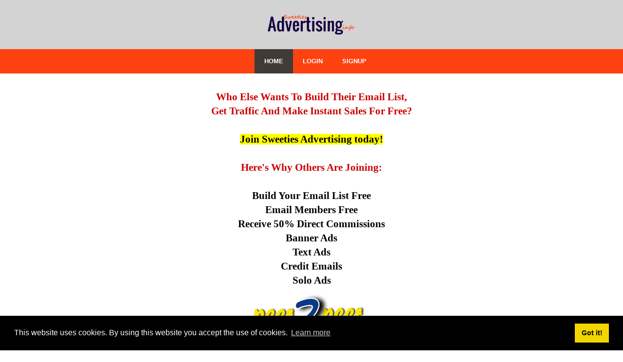

--- FILE ---
content_type: text/html; charset=UTF-8
request_url: https://sweetiesadvertising.com/
body_size: 11652
content:

<!DOCTYPE html>
<html xmlns="http://www.w3.org/1999/xhtml">
<head>
    <meta charset="utf-8">
    <meta http-equiv="X-UA-Compatible" content="IE=edge">
    <meta name="viewport" content="width=device-width, initial-scale=1">
    
    <meta http-equiv="Content-Type" content="text/html; charset=utf-8" />
<LINK REL="SHORTCUT ICON" HREF="https://sweetiesadvertising.com/favicon.ico">
<title>Sweeties Advertising!  Free Viral Advertising | Free Web Traffic</title>
<META NAME="keywords" CONTENT="free web traffic, post your ads for free, free to join traffic exchange, advertise for free">
<META NAME="description" CONTENT="Get free web traffic to your website">
<META NAME="robots" CONTENT="FOLLOW,INDEX">



        <!-- BOOTSTRAP STYLES-->
    <link href="../jscripts/assets/css/bootstrap.css" rel="stylesheet" />
        <!-- FONTAWESOME STYLES-->
    <link href="../jscripts/assets/css/font-awesome.css" rel="stylesheet" />
        <!-- MORRIS CHART STYLES-->
    <link href="../jscripts/assets/js/morris/morris-0.4.3.min.css" rel="stylesheet" />
        <!-- CUSTOM STYLES-->
    <link href="../jscripts/assets/css/custom.css" rel="stylesheet" />
        <!-- GOOGLE FONTS-->
   <link href='//fonts.googleapis.com/css?family=Open+Sans' rel='stylesheet' type='text/css' />

	<script src="//ajax.googleapis.com/ajax/libs/jquery/1.7.2/jquery.min.js" type="text/javascript"></script>

<script src="//code.jquery.com/jquery-1.8.2.min.js"></script>
<!--script src="../members/stats/js/chat.js"></script-->



<!-- Bootstrap -->
    <link href="../css/bootstrap.min.css" rel="stylesheet">
	<link href="../css/style.css" rel="stylesheet">
	<link href="../css/font-awesome/css/font-awesome.min.css" rel="stylesheet">
	<link href='https://fonts.googleapis.com/css?family=PT+Sans' rel='stylesheet' type='text/css'>
	<link href='https://fonts.googleapis.com/css?family=Fjalla+One' rel='stylesheet' type='text/css'>
	<!--[if IE]>
		<link rel="stylesheet" type="text/css" href="../css/style_ie.css"/>
  <![endif]-->
   	
    <!-- Just for debugging purposes. Don't actually copy these 2 lines! -->
    <!--[if lt IE 9]><script src="../jscripts/js/ie8-responsive-file-warning.js"></script><![endif]-->
    <script src="../jscripts/js/ie-emulation-modes-warning.js"></script>

    <!-- HTML5 shim and Respond.js IE8 support of HTML5 elements and media queries -->
    <!--[if lt IE 9]>
      <script src="../jscripts/js/html5shiv.min.js"></script>
      <script src="../jscripts/js/respond.min.js"></script>
    <![endif]-->



<script type="text/javascript"> 

function loadBanners() {
  $('#banner1').load('/banners.php', 'banner_ajax=1');
  if($('#banner2').length) $('#banner2').load('/banners.php', 'banner_ajax=1');

};

$(document).ready(function() {

 setInterval(loadBanners, 12*1000);
}); 

</script>

<script>
	;(function(){
		safeswapshash='84t8clwjcg478zky';
		var a = document.createElement('script'),
		m = document.getElementsByTagName('script')[0];
		a.async=1;a.src='//safe-swaps.com/media/js/analytics.js?'+Math.floor(new Date().getTime()/600000);
		m.parentNode.insertBefore(a, m);
	})();
</script>
<!-- Facebook Pixel Code -->
<script>
!function(f,b,e,v,n,t,s){if(f.fbq)return;n=f.fbq=function(){n.callMethod?
n.callMethod.apply(n,arguments):n.queue.push(arguments)};if(!f._fbq)f._fbq=n;
n.push=n;n.loaded=!0;n.version='2.0';n.queue=[];t=b.createElement(e);t.async=!0;
t.src=v;s=b.getElementsByTagName(e)[0];s.parentNode.insertBefore(t,s)}(window,
document,'script','//connect.facebook.net/en_US/fbevents.js');

fbq('init', '881677128577401');
fbq('track', "PageView");</script>
<noscript><img height="1" width="1" style="display:none"
src="https://www.facebook.com/tr?id=881677128577401&ev=PageView&noscript=1"
/></noscript>
<!-- End Facebook Pixel Code -->

<link rel="stylesheet" type="text/css" href="//cdnjs.cloudflare.com/ajax/libs/cookieconsent2/3.1.0/cookieconsent.min.css" />
<script src="//cdnjs.cloudflare.com/ajax/libs/cookieconsent2/3.1.0/cookieconsent.min.js"></script>
<script>
window.addEventListener("load", function(){
window.cookieconsent.initialise({
  "palette": {
    "popup": {
      "background": "#000"
    },
    "button": {
      "background": "#f1d600"
    }
  },
  "content": {
    "message": "This website uses cookies. By using this website you accept the use of cookies.",
    "href": "https://sweetiesadvertising.com/legal.php?pageid=privacy"
  }
})});
</script>
</head>



 
  <body>
    <div class="clsWrapper">

		<div class="clsHeader">
			<div class="clsLogo_bar" style="background-color:rgb(211,211,211)">
				<div class="clsPadding_sm">
					<div class="container">
						<div class="row">
							<div class="col-md-1"></div>
							<div class="col-md-10">
								<div class="row">
									<div class="col-md-12">
										<div class="clsLogo_img">
										<img src="../images/logo.png" width="180" class="img-responsive" style="margin: 0 auto;"/>
										</div>
									</div>
								</div>
							</div>
							<div class="col-md-1"></div>
						</div>
						
					</div>
				</div>
			</div>

			<div class="clsMenu_bar" style="background-color:rgb(253,65,17)">
					<div class="container">
						<div class="row">
							<div class="col-md-1"></div>
							<div class="col-md-10">
								<div class="row">
									<div class="col-md-12">
										<table align="center">
										<tr>
										<td>
										<div class="clsMenu_top">
											<nav class="navbar navbar-default clsMenu_JV" role="navigation">
											  <div class="container1">
												<!-- Brand and toggle get grouped for better mobile display -->
												<div class="navbar-header">
													<button type="button" class="navbar-toggle collapsed" data-toggle="collapse" data-target="#navbar" aria-expanded="false" aria-controls="navbar">
													  <span class="sr-only">Toggle navigation</span>
													  <span class="icon-bar"></span>
													  <span class="icon-bar"></span>
													  <span class="icon-bar"></span>
													</button>
												  </div>
												  <div id="navbar" class="navbar-collapse collapse">
													  <ul class="nav navbar-nav navbar-right">
														<li class="active"><a href="index.php">HOME</a></li>
														
														<li><a href="memberlogin.php">LOGIN</a></li>
														<li><a href="signup.php">SIGNUP</a></li>
													  </ul>
													</div><!-- /.navbar-collapse -->
											  </div><!-- /.container-fluid -->
											</nav>
										</div>
										</td>
										</tr>
										</table>
									</div>
								</div>
							</div>
							<div class="col-md-1"></div>
						</div>
						
					</div>
			</div>
		</div>	<!--clsHeader-->
<br><br><div style="text-align: center;"><big style="font-family: Tahoma; color: rgb(204, 0, 0);"><big><big><span style="font-weight: bold;">Who Else Wants To Build Their Email List, </span><br style="font-weight: bold;"><span style="font-weight: bold;">Get Traffic And Make Instant Sales For Free?<br><br style="color: black;"><span style="color: black; background-color: yellow;">Join Sweeties Advertising today!</span><br style="color: black;"><br>Here's Why Others Are Joining:<br><br style="color: black;"><span style="color: black;">Build Your Email List Free</span><br style="color: black;"><span style="color: black;">Email Members Free</span><br style="color: black;"><span style="color: black;">Receive 50% Direct Commissions</span><br style="color: black;"><span style="color: black;">Banner Ads</span><br style="color: black;"><span style="color: black;">Text Ads</span><br style="color: black;"><span style="color: black;">Credit Emails</span><br style="color: black;"><span style="color: black;">Solo Ads</span><br>
<img src="/images/dmp2p.jpg"><br><br><br>
<a href="signup.php"><img src="/images/join-now.png" width="250"></a></span></big></big></big></div>





<div class="clsBg_black" style="background-color:#181a22">





<center><br><br>
<table width=700><tr><td><div align="left"><span style="font-size:12px; color:white"><strong>Site Statement and Disclosure:</strong> This Site is NOT an MLM, Pyramid Scheme, or Get-Rich-Quick program. We do not require you to pay any fees ever to join and participate in our site. We do not require you to have a website or sell any product to use our service. We do not require you to refer anyone to our site to use our service. You will not get rich by using our program. We are an internet advertising program.</span></div></td></tr></table><br><br>
 



<div class="clsSp_txt_wh_center">

<!-- Auto Copyright Script  --> <script language=javascript>
<!--
today=new Date();
y0=today.getFullYear();
document.write('<span style="font: 12pt arial,sans-serif; color:white">Copyright 2019 - '+y0+' Sweeties Advertising - All Rights Reserved.</span>');
//--> 
</script>

</div>

<a href="/legal.php?pageid=terms" target=_blank"><font face="Verdana" color="#FFFFFF">Terms of Use</a> | </font>
<a href="/legal.php?pageid=earnings" target=_blank"><font face="Verdana" color="#FFFFFF">Earnings Disclaimer</a> | </font>
<a href="/legal.php?pageid=spam" target=_blank"><font face="Verdana" color="#FFFFFF">Spam Policy</a> | </font>
<a href="/legal.php?pageid=privacy" target=_blank"><font face="Verdana" color="#FFFFFF">Privacy Policy</a></font><br> 
<a href="/recommends.php" target=_blank"><u><font face="Verdana" color="#FFFFFF">Recommended Site of The Day</u></a>  | </font>
<a href="/founders.php" target=_blank"><font face="Verdana" color="#FFFFFF">Founding Members</a> |</font>
<a href="https://totaladexplosion.com/support/" target=_blank"><font face="Verdana" color="#FFFFFF">Support</a></font>
<br><br></div>
</center>
</div>			



<div class="clsPadding_md">			
<div class="container">




<div class="row">					
<div class="col-md-12">		
	
	
</div>				
</div>			
</div>	
</div>							
</div>	
<!--clsWrapper-->
<!-- jQuery (necessary for Bootstrap\'s JavaScript plugins) -->
<script src="../jscripts/js/jquery.min.js"></script>
<!-- Include all compiled plugins (below), or include individual files as needed -->
<script src="../jscripts/js/bootstrap.min.js"></script>
<!-- IE10 viewport hack for Surface/desktop Windows 8 bug -->
<script src="../jscripts/js/ie10-viewport-bug-workaround.js"></script>
<script src="../jscripts/js/carousel.js"></script>
</body>
</html>


<!--[if lt IE 7]> <html class="lt-ie9 lt-ie8 lt-ie7" lang="en"> <![endif]-->
<!--[if IE 7]> <html class="lt-ie9 lt-ie8" lang="en"> <![endif]-->
<!--[if IE 8]> <html class="lt-ie9" lang="en"> <![endif]-->
<!--[if gt IE 8]><!--> <html lang="en"> <!--<![endif]-->
<head>
		<meta charset='utf-8'/>
                <meta http-equiv="X-UA-Compatible" content="IE=edge,chrome=1">
		<link rel="stylesheet" href="../colorbox-master/colorbox.css" />
		<script src="https://ajax.googleapis.com/ajax/libs/jquery/1.10.2/jquery.min.js"></script>
		<script src="../colorbox-master/jquery.colorbox.js"></script>
	



		<script>
			$(document).ready(function(){
				//Examples of how to assign the Colorbox event to elements
				$(".iframe").colorbox({iframe:true, width:"70%", height:"80%"});
				
			});
		</script>
 <!--[if lt IE 9]><script src="html5shim.googlecode.com/svn/trunk/html5.js"></script><![endif]-->
		</head>
      <!-- SCRIPTS AT THE BOTTOM TO REDUCE THE LOAD TIME-->
     <!-- JQUERY SCRIPTS -->
     <!--script src="../jscripts/assets/js/jquery-1.10.2.js"></script-->
     <!-- BOOTSTRAP SCRIPTS -->
     <script src="../jscripts/assets/js/bootstrap.min.js"></script>
     <!-- METISMENU SCRIPTS -->
     <script src="../jscripts/assets/js/jquery.metisMenu.js"></script>
    
   



--- FILE ---
content_type: text/css
request_url: https://sweetiesadvertising.com/css/style.css
body_size: 9902
content:
body
{
	font-family:verdana,sans;
	font-size:12px;
	margin:0;
	background-color:white;
}
html
{
    margin: 0;
    padding: 0;	
}
ul, li, form, p, h1, h2, h3, h4, h5 ,h6
{
	margin:0;
	list-style:none;
	padding:0px;
}

a, a:hover, a:visited, a:active, a:focus {
    text-decoration: none;
}

.clearfix:after
{
	content:" ";
	clear:both;
	visibility:hedden;
	display:block;
	height:0px;
}
.clsWrapper
{
	width:100%;
	margin:0px auto;
}
.clsSp_txt_wh_lft h1
{
	color:white;
    font-family: 'Fjalla One', sans-serif;
    font-size:40px;
    line-height:50px;
    text-align: left;
	padding-bottom:8px 0px;
    font-style: normal;
    font-weight: normal;
}
.clsSp_txt_wh_lft h2
{
	color:white;
    font-family: 'PT Sans', sans-serif;
    font-size:30px;
    line-height:40px;
    text-align: left;
	padding-bottom:8px 0px;
    font-style: normal;
    font-weight: normal;
}
.clsSp_txt_wh_lft h3
{
	color:white;
    font-family: 'PT Sans', sans-serif;
    font-size:20px;
    line-height:30px;
    text-align: left;
	padding-bottom:8px 0px;
    font-style: normal;
    font-weight: normal;
}
.clsSp_txt_wh_lft h4
{
	color:white;
    font-family: 'PT Sans', sans-serif;
    font-size:18px;
    line-height:25px;
    text-align: left;
	padding-bottom:8px 0px;
    font-style: normal;
    font-weight: bold;
}
.clsSp_txt_wh_lft h5
{
	color:white;
    font-family: 'PT Sans', sans-serif;
    font-size:15px;
    line-height:20px;
    text-align: left;
	padding-bottom:8px 0px;
    font-style: normal;
    font-weight: bold;
}
.clsSp_txt_wh_lft p
{
	color:white;
    font-family: 'PT Sans', sans-serif;
    font-size:15px;
    line-height:20px;
    text-align: left;
	padding-bottom:8px 0px;
    font-style: normal;
    font-weight: normal;
}




.clsSp_txt_bl_lft h1
{
	color:#000000;
    font-family: 'Fjalla One', sans-serif;
    font-size:40px;
    line-height:50px;
    text-align: left;
	padding-bottom:8px 0px;
    font-style: normal;
    font-weight: normal;
}
.clsSp_txt_bl_lft h2
{
	color:#000000;
    font-family: 'PT Sans', sans-serif;
    font-size:30px;
    line-height:40px;
    text-align: left;
	padding-bottom:8px 0px;
    font-style: normal;
    font-weight: normal;
}
.clsSp_txt_bl_lft h3
{
	color:#000000;
    font-family: 'PT Sans', sans-serif;
    font-size:20px;
    line-height:30px;
    text-align: left;
	padding-bottom:8px 0px;
    font-style: normal;
    font-weight: normal;
}
.clsSp_txt_bl_lft h4
{
	color:#000000;
    font-family: 'PT Sans', sans-serif;
    font-size:18px;
    line-height:25px;
    text-align: left;
	padding-bottom:8px 0px;
    font-style: normal;
    font-weight: bold;
}
.clsSp_txt_bl_lft h5
{
	color:#000000;
    font-family: 'PT Sans', sans-serif;
    font-size:15px;
    line-height:20px;
    text-align: left;
	padding-bottom:8px 0px;
    font-style: normal;
    font-weight: bold;
}
.clsSp_txt_bl_lft p
{
	color:#616161;
    font-family: 'PT Sans', sans-serif;
    font-size:15px;
    line-height:20px;
    text-align: left;
	padding-bottom:8px 0px;
    font-style: normal;
    font-weight: normal;
}



.clsSp_txt_wh_center h1
{
	color:white;
    font-family: 'Fjalla One', sans-serif;
    font-size:45px;
    line-height:50px;
    text-align: center;
	padding-bottom:8px 0px;
    font-style: normal;
    font-weight: normal;
}
.clsSp_txt_wh_center h2
{
	color:white;
    font-family: 'PT Sans', sans-serif;
    font-size:30px;
    line-height:40px;
    text-align: center;
	padding-bottom:8px 0px;
    font-style: normal;
    font-weight: normal;
}
.clsSp_txt_wh_center h3
{
	color:white;
    font-family: 'PT Sans', sans-serif;
    font-size:20px;
    line-height:30px;
    text-align: center;
	padding-bottom:8px 0px;
    font-style: normal;
    font-weight: normal;
}
.clsSp_txt_wh_center h4
{
	color:white;
    font-family: 'PT Sans', sans-serif;
    font-size:18px;
    line-height:25px;
    text-align: center;
	padding-bottom:8px 0px;
    font-style: normal;
    font-weight: bold;
}
.clsSp_txt_wh_center h5
{
	color:white;
    font-family: 'PT Sans', sans-serif;
    font-size:15px;
    line-height:20px;
    text-align: center;
	padding-bottom:8px 0px;
    font-style: normal;
    font-weight: bold;
}
.clsSp_txt_wh_center p
{
	color:white;
    font-family: 'PT Sans', sans-serif;
    font-size:15px;
    line-height:20px;
    text-align: center;
	padding-bottom:8px 0px;
    font-style: normal;
    font-weight: normal;
}




.clsSp_txt_bl_center h1
{
	color:#000000;
    font-family: 'Fjalla One', sans-serif;
    font-size:40px;
    line-height:50px;
    text-align: center;
	padding-bottom:8px 0px;
    font-style: normal;
    font-weight: normal;
}
.clsSp_txt_bl_center h2
{
	color:#000000;
    font-family: 'PT Sans', sans-serif;
    font-size:30px;
    line-height:40px;
    text-align: center;
	padding-bottom:8px 0px;
    font-style: normal;
    font-weight: normal;
}
.clsSp_txt_bl_center h3
{
	color:#000000;
    font-family: 'PT Sans', sans-serif;
    font-size:20px;
    line-height:30px;
    text-align: center;
	padding-bottom:8px 0px;
    font-style: normal;
    font-weight: normal;
}
.clsSp_txt_bl_center h4
{
	color:#000000;
    font-family: 'PT Sans', sans-serif;
    font-size:18px;
    line-height:25px;
    text-align: center;
	padding-bottom:8px 0px;
    font-style: normal;
    font-weight: bold;
}
.clsSp_txt_bl_center h5
{
	color:#000000;
    font-family: 'PT Sans', sans-serif;
    font-size:15px;
    line-height:20px;
    text-align: center;
	padding-bottom:8px 0px;
    font-style: normal;
    font-weight: bold;
}
.clsSp_txt_bl_center p
{
	color:#616161;
    font-family: 'PT Sans', sans-serif;
    font-size:15px;
    line-height:20px;
    text-align: center;
	padding-bottom:8px 0px;
    font-style: normal;
    font-weight: normal;
}

.clsMenu_top
{
}
.clsMenu_JV.navbar.navbar-default
{
	background:transparent;
	border:0px;
}
.clsMenu_JV.navbar-default .navbar-nav > .active > a, .navbar-default .navbar-nav > .active > a:hover, .navbar-default .navbar-nav > .active > a:focus
{
	background-color: #413b38;
    color:white;
	border-radius:1px;
}
.clsMenu_JV.navbar-default .navbar-nav > .active2 > a, .navbar-default .navbar-nav > .active > a:hover, .navbar-default .navbar-nav > .active > a:focus
{
	background-color: #ff8400;
    color:white;
	border-radius:1px;
}
.clsMenu_JV.navbar
{
	margin:0px;
}
.clsMenu_JV.navbar-default .navbar-nav > li > a 
{
	padding:15px 20px;
	font-size:13px;
	font-family: 'Lato', sans-serif;
	font-weight:bold;
	border-radius:0px;
	color:white;
}
.clsMenu_JV.navbar-default .navbar-nav>li>a:hover,.navbar-default .navbar-nav>li>a:focus{color:white;background-color:#413b38}

.clsLogo_img
{
	padding:20px;
}

.clsCal_bg_img {
    background: transparent url("../images/icons/cal_ico.png") no-repeat scroll center top;
    height: 200px;
}

.btn-warning.btn_edt {
    background-color: #8da700;
    border-color: #8da700;
    color: #fff;
	font-family: 'PT Sans', sans-serif;
	border-radius:8px;
}
.btn-warning.btn_edt2 {
    background-color: #c9002c;
    border-color: #c9002c;
    color: #fff;
	font-family: 'PT Sans', sans-serif;
	border-radius:8px;
}
.btn-warning.btn_edt3 {
    background-color: #f18200;
    border-color: #f18200;
    color: #fff;
	font-family: 'PT Sans', sans-serif;
	border-radius:8px;
}

.clsVid_Bg {
    background: white url("../images/icons/play_ico.png") no-repeat scroll center center;
    border: 6px solid white;
    border-radius: 1px;
}




.clsMargin
{
	margin:4%;
}
.clsPadding_sm
{
	padding:10px 30px;
}
.clsPadding_md
{
	padding:30px 30px;
}
.clsPadding_lg
{
	padding:60px 30px;
}
.clsMenu_bar
{
	background:#07a6d3;
}



.clsBg1
{
	background:transparent url('../images/background/bg1.jpg') no-repeat fixed center top;
}
.clsBg2
{
	background:transparent url('../images/background/bg2.jpg') no-repeat fixed center top;
}
.clsBg_white
{
	background:white;
}
.clsBg_black
{
	background:#181a22;
}
.clsBg_yellow
{
	background:#045a96;
}

.paymentbuttons
{
    width:830px;
    max-width:100%;
    text-align: center;
    margin: 0 auto;
    font-family:Arial, Helvetica, sans-serif;
}

.paymentbutton
{
    width:250px;
    height:225px;
    max-width:100%;
    display: inline-block;
    margin: 10px;
    border: 1px solid black;
    border-radius: 10px;
    font-size: 14px !important;
    overflow: hidden;
}

.attention
{
    width:830px;
    max-width:100%;
    text-align: center;
    margin: 20px auto;
    font-family:Arial, Helvetica, sans-serif;
    font-size:18px;
    color:red;
    border: 2px solid red;
    padding:5px;
    
}

.paymentbutton .instructions
{
    padding: 10px;
    height: 80px;
}

.logo {
    height: 60px;
    margin-bottom:5px;
    padding:5px;
    border-bottom: 1px solid black;
}

.paymentbutton img {
    max-width:100%;
    max-height: 100%;
}

.paymentbutton button {
  background-color: #4CAF50; /* Green */
  border: none;
  color: white;
  padding: 10px 20px;
  text-align: center;
  text-decoration: none;
  display: inline-block;
  font-size: 16px;
  margin: 4px 2px;
  cursor: pointer;
}

.paymentbutton input[type=submit] {
  background-color: #4CAF50; /* Green */
  border: none;
  color: white;
  padding: 10px 20px;
  text-align: center;
  text-decoration: none;
  display: inline-block;
  font-size: 16px;
  margin: 4px 2px;
  cursor: pointer;
}


.buynow {
  background-color:navy; 
  width:500px;
  max-width:100%;
  border: none;
  color: white;
  padding: 10px 20px;
  text-align: center;
  text-decoration: none;
  display: block;
  font-size: 26px;
  margin: 35px auto;
  cursor: pointer;
  font-family:Arial, Helvetica, sans-serif;
  font-weight: bold;
}


.buynowtrade {
  background-color:navy; 
  width:500px;
  max-width:100%;
  border: none;
  color: yellow;
  padding: 10px 20px;
  text-align: center;
  text-decoration: none;
  display: block;
  font-size: 26px;
  margin: 35px auto;
  cursor: pointer;
  font-family:Arial, Helvetica, sans-serif;
  font-weight: bold;
}